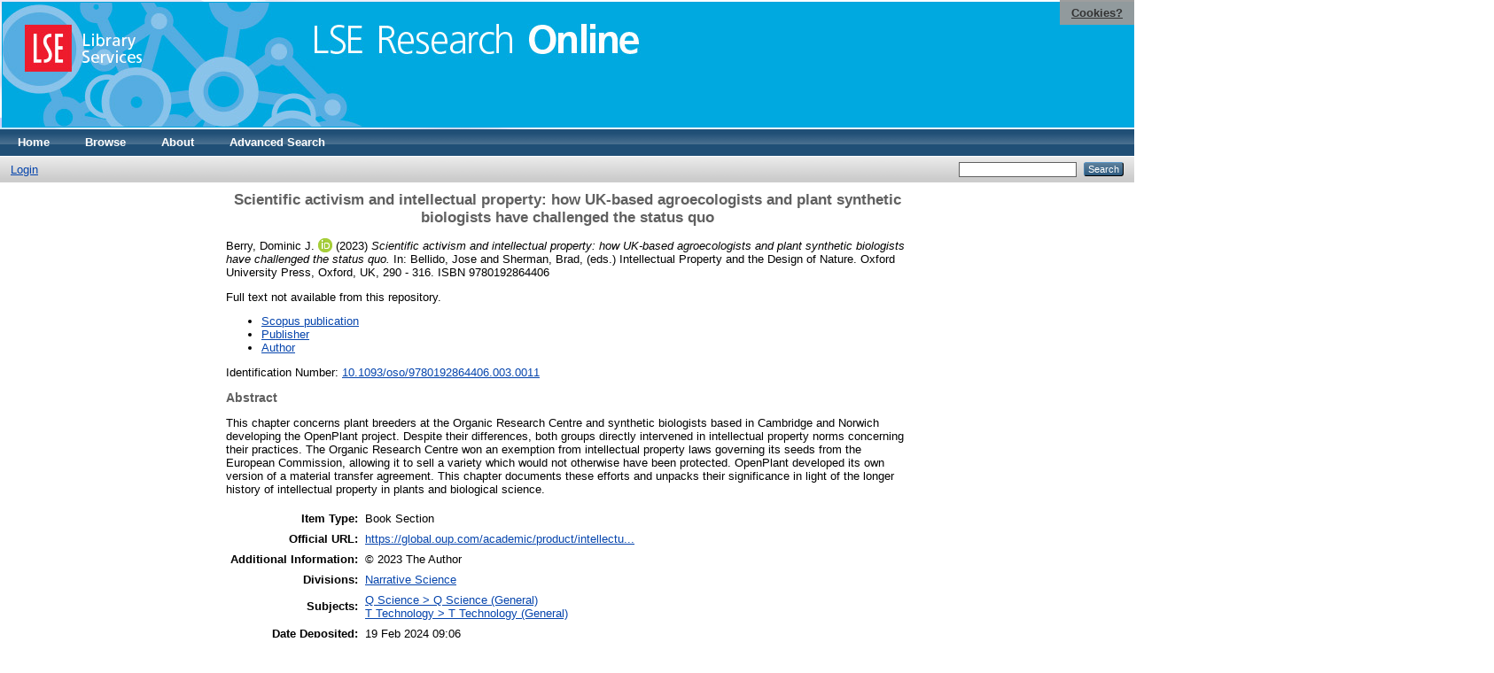

--- FILE ---
content_type: text/html; charset=utf-8
request_url: https://eprints.lse.ac.uk/122055/
body_size: 5439
content:
<!DOCTYPE html PUBLIC "-//W3C//DTD XHTML 1.0 Transitional//EN" "http://www.w3.org/TR/xhtml1/DTD/xhtml1-transitional.dtd">
<html xmlns="http://www.w3.org/1999/xhtml">
  <head>
    <meta http-equiv="X-UA-Compatible" content="IE=edge" />
    <title> Scientific activism and intellectual property: how UK-based agroecologists and plant synthetic biologists have challenged the status quo  - LSE Research Online</title>
    <link rel="icon" href="/favicon.ico" type="image/x-icon" />
    <link rel="shortcut icon" href="/favicon.ico" type="image/x-icon" />
    <meta name="eprints.eprintid" content="122055" />
<meta name="eprints.rev_number" content="66" />
<meta name="eprints.eprint_status" content="archive" />
<meta name="eprints.userid" content="32689" />
<meta name="eprints.source" content="pure" />
<meta name="eprints.dir" content="disk0/00/12/20/55" />
<meta name="eprints.datestamp" content="2024-02-19 09:06:02" />
<meta name="eprints.lastmod" content="2026-01-12 23:48:02" />
<meta name="eprints.status_changed" content="2024-02-19 09:06:02" />
<meta name="eprints.type" content="book_section" />
<meta name="eprints.metadata_visibility" content="show" />
<meta name="eprints.creators_name" content="Berry, Dominic J." />
<meta name="eprints.creators_id" content="d.j.berry@lse.ac.uk" />
<meta name="eprints.creators_instid" content="0000934562" />
<meta name="eprints.creators_orcid" content="0000-0001-6276-0951" />
<meta name="eprints.title" content="Scientific activism and intellectual property: how UK-based agroecologists and plant synthetic biologists have challenged the status quo" />
<meta name="eprints.ispublished" content="pub" />
<meta name="eprints.subjects" content="Q1" />
<meta name="eprints.subjects" content="T1" />
<meta name="eprints.divisions" content="DNSCI" />
<meta name="eprints.full_text_status" content="none" />
<meta name="eprints.language" content="eng" />
<meta name="eprints.note" content="© 2023 The Author" />
<meta name="eprints.abstract" content="This chapter concerns plant breeders at the Organic Research Centre and synthetic biologists based in Cambridge and Norwich developing the OpenPlant project. Despite their differences, both groups directly intervened in intellectual property norms concerning their practices. The Organic Research Centre won an exemption from intellectual property laws governing its seeds from the European Commission, allowing it to sell a variety which would not otherwise have been protected. OpenPlant developed its own version of a material transfer agreement. This chapter documents these efforts and unpacks their significance in light of the longer history of intellectual property in plants and biological science." />
<meta name="eprints.date" content="2023-09-21" />
<meta name="eprints.date_type" content="published" />
<meta name="eprints.publisher" content="Oxford University Press" />
<meta name="eprints.place_of_pub" content="Oxford, UK" />
<meta name="eprints.pagerange" content="290 - 316" />
<meta name="eprints.pages" content="27" />
<meta name="eprints.id_number" content="10.1093/oso/9780192864406.003.0011" />
<meta name="eprints.refereed" content="FALSE" />
<meta name="eprints.isbn" content="9780192864406" />
<meta name="eprints.book_title" content="Intellectual Property and the Design of Nature" />
<meta name="eprints.editors_name" content="Bellido, Jose" />
<meta name="eprints.editors_name" content="Sherman, Brad" />
<meta name="eprints.official_url" content="https://global.oup.com/academic/product/intellectual-property-and-the-design-of-nature-9780192864406?cc=es&amp;lang=en&amp;" />
<meta name="eprints.related_url_url" content="https://www.scopus.com/pages/publications/85184335397" />
<meta name="eprints.related_url_url" content="https://global.oup.com/academic/?lang=en&amp;cc=es" />
<meta name="eprints.related_url_url" content="https://www.lse.ac.uk/Economic-History/People/Researchers/Dr-Dominic-Berry" />
<meta name="eprints.related_url_type" content="scopus_pub" />
<meta name="eprints.related_url_type" content="pub" />
<meta name="eprints.related_url_type" content="author" />
<meta name="eprints.pureid" content="44237711" />
<meta name="eprints.dates_date" content="2023-09-21" />
<meta name="eprints.dates_date_type" content="published" />
<meta name="eprints.citation" content="  Berry, Dominic J. ORCID: 0000-0001-6276-0951 &lt;https://orcid.org/0000-0001-6276-0951&gt;  (2023) Scientific activism and intellectual property: how UK-based agroecologists and plant synthetic biologists have challenged the status quo.   In: Bellido, Jose and Sherman, Brad, (eds.) Intellectual Property and the Design of Nature.  Oxford University Press, Oxford, UK, 290 - 316.  ISBN 9780192864406     " />
<link rel="schema.DC" href="http://purl.org/DC/elements/1.0/" />
<meta name="DC.relation" content="http://eprints.lse.ac.uk/122055/" />
<meta name="DC.title" content="Scientific activism and intellectual property: how UK-based agroecologists and plant synthetic biologists have challenged the status quo" />
<meta name="DC.creator" content="Berry, Dominic J." />
<meta name="DC.subject" content="Q Science (General)" />
<meta name="DC.subject" content="T Technology (General)" />
<meta name="DC.description" content="This chapter concerns plant breeders at the Organic Research Centre and synthetic biologists based in Cambridge and Norwich developing the OpenPlant project. Despite their differences, both groups directly intervened in intellectual property norms concerning their practices. The Organic Research Centre won an exemption from intellectual property laws governing its seeds from the European Commission, allowing it to sell a variety which would not otherwise have been protected. OpenPlant developed its own version of a material transfer agreement. This chapter documents these efforts and unpacks their significance in light of the longer history of intellectual property in plants and biological science." />
<meta name="DC.publisher" content="Oxford University Press" />
<meta name="DC.contributor" content="Bellido, Jose" />
<meta name="DC.contributor" content="Sherman, Brad" />
<meta name="DC.date" content="2023-09-21" />
<meta name="DC.type" content="Book Section" />
<meta name="DC.type" content="NonPeerReviewed" />
<meta name="DC.identifier" content="  Berry, Dominic J. ORCID: 0000-0001-6276-0951 &lt;https://orcid.org/0000-0001-6276-0951&gt;  (2023) Scientific activism and intellectual property: how UK-based agroecologists and plant synthetic biologists have challenged the status quo.   In: Bellido, Jose and Sherman, Brad, (eds.) Intellectual Property and the Design of Nature.  Oxford University Press, Oxford, UK, 290 - 316.  ISBN 9780192864406     " />
<meta name="DC.relation" content="https://global.oup.com/academic/product/intellectual-property-and-the-design-of-nature-9780192864406?cc=es&amp;lang=en&amp;" />
<meta name="DC.relation" content="10.1093/oso/9780192864406.003.0011" />
<meta name="DC.language" content="eng" />
<link rel="alternate" href="/cgi/export/eprint/122055/MODS/eprints-eprint-122055.xml" type="text/xml; charset=utf-8" title="MODS" />
<link rel="alternate" href="/cgi/export/eprint/122055/EndNote/eprints-eprint-122055.enw" type="text/plain; charset=utf-8" title="EndNote" />
<link rel="alternate" href="/cgi/export/eprint/122055/RDFN3/eprints-eprint-122055.n3" type="text/n3" title="RDF+N3" />
<link rel="alternate" href="/cgi/export/eprint/122055/ContextObject/eprints-eprint-122055.xml" type="text/xml; charset=utf-8" title="OpenURL ContextObject" />
<link rel="alternate" href="/cgi/export/eprint/122055/HTML/eprints-eprint-122055.html" type="text/html; charset=utf-8" title="HTML Citation" />
<link rel="alternate" href="/cgi/export/eprint/122055/DC/eprints-eprint-122055.txt" type="text/plain; charset=utf-8" title="Dublin Core" />
<link rel="alternate" href="/cgi/export/eprint/122055/OPENAIRE/eprints-eprint-122055.xml" type="application/xml; charset=utf-8" title="OPENAIRE" />
<link rel="alternate" href="/cgi/export/eprint/122055/COinS/eprints-eprint-122055.txt" type="text/plain; charset=utf-8" title="OpenURL ContextObject in Span" />
<link rel="alternate" href="/cgi/export/eprint/122055/XML/eprints-eprint-122055.xml" type="application/vnd.eprints.data+xml; charset=utf-8" title="EP3 XML" />
<link rel="alternate" href="/cgi/export/eprint/122055/Atom/eprints-eprint-122055.xml" type="application/atom+xml;charset=utf-8" title="Atom" />
<link rel="alternate" href="/cgi/export/eprint/122055/RDFNT/eprints-eprint-122055.nt" type="text/plain" title="RDF+N-Triples" />
<link rel="alternate" href="/cgi/export/eprint/122055/Text/eprints-eprint-122055.txt" type="text/plain; charset=utf-8" title="ASCII Citation" />
<link rel="alternate" href="/cgi/export/eprint/122055/Simple/eprints-eprint-122055.txt" type="text/plain; charset=utf-8" title="Simple Metadata" />
<link rel="alternate" href="/cgi/export/eprint/122055/BibTeX/eprints-eprint-122055.bib" type="text/plain" title="BibTeX" />
<link rel="alternate" href="/cgi/export/eprint/122055/METS/eprints-eprint-122055.xml" type="text/xml; charset=utf-8" title="METS" />
<link rel="alternate" href="/cgi/export/eprint/122055/JSON/eprints-eprint-122055.js" type="application/json; charset=utf-8" title="JSON" />
<link rel="alternate" href="/cgi/export/eprint/122055/DIDL/eprints-eprint-122055.xml" type="text/xml; charset=utf-8" title="MPEG-21 DIDL" />
<link rel="alternate" href="/cgi/export/eprint/122055/RDFXML/eprints-eprint-122055.rdf" type="application/rdf+xml" title="RDF+XML" />
<link rel="alternate" href="/cgi/export/eprint/122055/RIS/eprints-eprint-122055.ris" type="text/plain" title="Reference Manager" />
<link rel="alternate" href="/cgi/export/eprint/122055/Refer/eprints-eprint-122055.refer" type="text/plain" title="Refer" />
<link rel="Top" href="http://eprints.lse.ac.uk/" />
    <link rel="Sword" href="http://eprints.lse.ac.uk/sword-app/servicedocument" />
    <link rel="SwordDeposit" href="http://eprints.lse.ac.uk/id/contents" />
    <link rel="Search" type="text/html" href="http://eprints.lse.ac.uk/cgi/search" />
    <link rel="Search" type="application/opensearchdescription+xml" href="http://eprints.lse.ac.uk/cgi/opensearchdescription" />
    <script type="text/javascript" src="https://www.google.com/jsapi"><!--padder--></script><script type="text/javascript">
// <![CDATA[
google.load("visualization", "1", {packages:["corechart", "geochart"]});
// ]]></script><script type="text/javascript" src="https://www.google.com/jsapi"><!--padder--></script><script type="text/javascript">
// <![CDATA[
google.load("visualization", "1", {packages:["corechart", "geochart"]});
// ]]></script><script type="text/javascript">
// <![CDATA[
var eprints_http_root = "http:\/\/eprints.lse.ac.uk";
var eprints_http_cgiroot = "http:\/\/eprints.lse.ac.uk\/cgi";
var eprints_oai_archive_id = "eprints.lse.ac.uk";
var eprints_logged_in = false;
// ]]></script>
    <style type="text/css">.ep_logged_in { display: none }</style>
    <link rel="stylesheet" type="text/css" href="/style/auto-3.3.15.css" />
    <script type="text/javascript" src="/javascript/auto-3.3.15.js"><!--padder--></script>
    <!--[if lte IE 6]>
        <link rel="stylesheet" type="text/css" href="/style/ie6.css" />
   <![endif]-->
    <meta name="Generator" content="EPrints 3.3.15" />
    <meta http-equiv="Content-Type" content="text/html; charset=UTF-8" />
    <meta http-equiv="Content-Language" content="en" />
    
  </head>
  <body>

<div class="ep_tm_header ep_noprint">

            <table class="header-bar" border="0">

              <tbody>

                        <tr>
<div style="top: 0px; right: 0px; position:fixed; width: auto; padding: 0.5em 1em; z-index: 99999; text-align: center; color: white; background-color: #999999;background: rgba(153, 153, 153, 0.95); font-size: 13px; font-weight: 700;">
  <a href="http://www2.lse.ac.uk/aboutThisWebsite/termsOfUse/cookies.aspx" title="Cookies?" style="color: #333; text-decoration: underline;">Cookies?</a>
</div>

<td class="barthree">


<img src="/images/headerthin.jpg" alt="Library Header Image" usemap="#header" style="border-style:none" />

                                    </td>

                        </tr>

              </tbody>

            </table>

<div>

<map id="header" name="header">

<area shape="rect" alt="LSE Research Online" coords="350,24,725,60" href="http://eprints.lse.ac.uk" title="LSE Research Online"></area>

<area shape="rect" alt="LSE Library Services" coords="25,25,160,79" href="http://www.lse.ac.uk/library" title="LSE Library Services"></area>


<area shape="default" nohref="nohref" alt=""></area>

</map>
</div>

   <!-- <div class="ep_tm_header ep_noprint">
	<table class="header-bar" border="0">
	  <tbody>
		<tr>
			<td width="187">
<img src="/images/header.jpg" width="1680" height="140" alt="Library Header Image" usemap="#header" style="border-style:none" />
			</td>
		</tr>
	  </tbody>
	</table>
<div>
<map id="header" name="header">
<area shape="rect" alt="LSE Research Online" coords="12,25,394,90" href="http://eprints-upgrade.lse.ac.uk" title="LSE Research Online" />
<area shape="rect" alt="London School of Economics web site" coords="428,25,611,91" href="http://www.lse.ac.uk" title="London School of Economics web site" />
<area shape="default" nohref="nohref" alt="" />
</map>
</div>-->
    <!--<epc:pin ref="pagetop"/>
    <div class="ep_tm_header ep_noprint">
      <div class="ep_tm_site_logo">
        <a href="{$config{frontpage}}" title="{phrase('archive_name')}">
          <img alt="{phrase('archive_name')}" src="{$config{rel_path}}{$config{site_logo}}"/>
        </a>
      </div>-->
      <ul class="ep_tm_menu">
        <li>
          <a href="http://eprints.lse.ac.uk">
            Home
          </a>
        </li>
        <li>
          <a href="http://eprints.lse.ac.uk/view/" menu="ep_tm_menu_browse">
            Browse
          </a>
          <ul id="ep_tm_menu_browse" style="display:none;">
            <li>
              <a href="http://eprints.lse.ac.uk/view/year/">
                Browse by 
                Year
              </a>
            </li>
            <li>
              <a href="http://eprints.lse.ac.uk/view/subjects/">
                Browse by 
                Subject
              </a>
            </li>
          </ul>
        </li>
        <li>
          <a href="http://eprints.lse.ac.uk/faq.html">
            About
          </a>
        </li>
        <li>
          <a href="http://eprints.lse.ac.uk/cgi/search/advanced">
            Advanced Search
          </a>
        </li>
      </ul>
      <table class="ep_tm_searchbar">
        <tr>
          <td align="left">
            <ul class="ep_tm_key_tools" id="ep_tm_menu_tools"><li><a href="/cgi/users/home">Login</a></li></ul>
          </td>
          <td align="right" style="white-space: nowrap">
            
            <form method="get" accept-charset="utf-8" action="https://eprints.lse.ac.uk/cgi/search" style="display:inline">
              <input class="ep_tm_searchbarbox" size="20" type="text" name="q" />
              <input class="ep_tm_searchbarbutton" value="Search" type="submit" name="_action_search" />
              <input type="hidden" name="_action_search" value="Search" />
              <input type="hidden" name="_order" value="bytitle" />
              <input type="hidden" name="basic_srchtype" value="ALL" />
              <input type="hidden" name="_satisfyall" value="ALL" />
            </form>
          </td>
        </tr>
      </table>
    </div>
    <div>
      <div class="ep_tm_page_content">
        <h1 class="ep_tm_pagetitle">
          

Scientific activism and intellectual property: how UK-based agroecologists and plant synthetic biologists have challenged the status quo


        </h1>
        <div class="ep_summary_content"><div class="ep_summary_content_left"></div><div class="ep_summary_content_right"></div><div class="ep_summary_content_top"></div><div class="ep_summary_content_main">
<script src="http://eprints.lse.ac.uk/eprints_mk2.js">// <!-- No script --></script>
  <p style="margin-bottom: 1em">
    


    <span class="person orcid-person"><span class="person_name">Berry, Dominic J.</span> <a class="orcid" href="https://orcid.org/0000-0001-6276-0951" target="_blank"><img src="/images/orcid_16x16.png" /><span class="orcid-tooltip">ORCID: 0000-0001-6276-0951</span></a></span> 
  

(2023)

<em>Scientific activism and intellectual property: how UK-based agroecologists and plant synthetic biologists have challenged the status quo.</em>


    
      In: <span class="person"><span class="person_name">Bellido, Jose</span></span> and <span class="person"><span class="person_name">Sherman, Brad</span></span>, (eds.)
      Intellectual Property and the Design of Nature.
    
    Oxford University Press, Oxford, UK, 290 - 316.
     ISBN 9780192864406
  


  



  </p>

  

<!--
<epc:comment>PURE - audiovisual added to list below</epc:comment>
<epc:if test=" ! type.one_of( 'audiovisual', 'video', 'patent','thesis', 'monograph', 'other', 'dataset', 'teaching_resource', 'audio', 'website', 'image' ) or monograph_type = 'working_paper'">
      <epc:print expr="$sfx_block" />
</epc:if>
-->
  

    
      Full text not available from this repository.
      
    
  
    

  

  
      <p style="text-align: center; margin: 1em auto 0em auto"><ul><li><a href="https://www.scopus.com/pages/publications/85184335397">Scopus publication</a></li><li><a href="https://global.oup.com/academic/?lang=en&amp;cc=es">Publisher</a></li><li><a href="https://www.lse.ac.uk/Economic-History/People/Researchers/Dr-Dominic-Berry">Author</a></li></ul></p>
  


    <div style="margin-bottom: 1em">
      Identification Number: <a href="http://doi.org/10.1093/oso/9780192864406.003.0011" target="_blank">10.1093/oso/9780192864406.003.0011</a>
    </div>
  

<div class="altmetric-embed" data-link-target="_blank" data-hide-no-mentions="true" data-badge-type="4" data-badge-popover="right"></div>

  
    <h2>Abstract</h2>
    <p style="text-align: left; margin: 1em auto 0em auto">This chapter concerns plant breeders at the Organic Research Centre and synthetic biologists based in Cambridge and Norwich developing the OpenPlant project. Despite their differences, both groups directly intervened in intellectual property norms concerning their practices. The Organic Research Centre won an exemption from intellectual property laws governing its seeds from the European Commission, allowing it to sell a variety which would not otherwise have been protected. OpenPlant developed its own version of a material transfer agreement. This chapter documents these efforts and unpacks their significance in light of the longer history of intellectual property in plants and biological science.</p>
  

  <table style="margin-bottom: 1em; margin-top: 1em;" cellpadding="3">
    <tr>
      <th align="right">Item Type:</th>
      <td>
        Book Section
        
        
        
        
      </td>
    </tr>
    
    
      
    
      
        <tr>
          <th align="right">Official URL:</th>
          <td valign="top"><a href="https://global.oup.com/academic/product/intellectual-property-and-the-design-of-nature-9780192864406?cc=es&amp;lang=en&amp;">https://global.oup.com/academic/product/intellectu...</a></td>
        </tr>
      
    
      
        <tr>
          <th align="right">Additional Information:</th>
          <td valign="top">© 2023 The Author</td>
        </tr>
      
    
      
        <tr>
          <th align="right">Divisions:</th>
          <td valign="top"><a href="http://eprints.lse.ac.uk/view/divisions/DNSCI/">Narrative Science</a></td>
        </tr>
      
    
      
        <tr>
          <th align="right">Subjects:</th>
          <td valign="top"><a href="http://eprints.lse.ac.uk/view/subjects/Q1.html">Q Science &gt; Q Science (General)</a><br /><a href="http://eprints.lse.ac.uk/view/subjects/T1.html">T Technology &gt; T Technology (General)</a></td>
        </tr>
      
    
      
    
      
    
      
        <tr>
          <th align="right">Date Deposited:</th>
          <td valign="top">19 Feb 2024 09:06</td>
        </tr>
      
    
      
        <tr>
          <th align="right">Last Modified:</th>
          <td valign="top">12 Jan 2026 23:48</td>
        </tr>
      
    
      
    
      
    
    <tr>
      <th align="right">URI:</th>
      <td valign="top"><a href="http://eprints.lse.ac.uk/id/eprint/122055">http://eprints.lse.ac.uk/id/eprint/122055</a></td>
    </tr>
  </table>


  
  

  
    <h3>Actions (login required)</h3>
    <table class="ep_summary_page_actions">
    
      <tr>
        <td><a href="/cgi/users/home?screen=EPrint%3A%3AView&amp;eprintid=122055"><img src="/style/images/action_view.png" title="View Item" alt="View Item" class="ep_form_action_icon" /></a></td>
        <td>View Item</td>
      </tr>
    
    </table>
  
</div><div class="ep_summary_content_bottom"></div><div class="ep_summary_content_after"></div></div>
      </div>
    </div>
<div class="ep_tm_footer ep_noprint">
  <hr noshade="noshade" class="ep_ruler" />
  <hr class="ep_tm_last" />
  <div style="font-size: 100%;">
    <br /><img src="https://www.lse.ac.uk/images/spacer.gif" height="1" width="10" alt="" /><a href="/faq.html">Mission Statement &amp; FAQs</a> | <a href="/contact.html">Contact us</a> | <a href="/takedown.html">Takedown Policy</a> | <a href="/content.html">Content Policy</a> | LSE Research Online supports <a href="http://www.openarchives.org"><abbr title="Open Archives Protocol for Metadata Harvesting v2.0">OAI 2.0</abbr></a> with a base URL of <tt>/cgi/oai2</tt>

</div>
</div>
<!--
    <div class="ep_tm_footer ep_noprint">
      <div class="ep_tm_eprints_logo">
        <a href="http://eprints.org/software/">
          <img alt="EPrints Logo" src="{$config{rel_path}}/images/eprintslogo.gif"/>
        </a>
      </div>
      <epc:phrase ref="template:about_eprints"/>
    </div>-->

<script type="text/javascript" src="https://www.google.com/jsapi"><!--padder--></script><script type="text/javascript">
// <![CDATA[
google.load("visualization", "1", {packages:["corechart", "geochart"]});
// ]]></script>


<script src="https://www.google-analytics.com/urchin.js" type="text/javascript">
</script>
<script type="text/javascript">
_uacct = "UA-490450-8";
urchinTracker();
</script>

<!-- Google tag (gtag.js) -->

<script async="async" src="https://www.googletagmanager.com/gtag/js?id=G-9L0JVL9YN7">// <!-- No script --></script>
<script>
  window.dataLayer = window.dataLayer || [];
  function gtag(){dataLayer.push(arguments);}
  gtag('js', new Date());
 
  gtag('config', 'G-9L0JVL9YN7', { cookie_flags: 'SameSite=None;Secure' });
</script>

<meta name="google-site-verification" content="N2CEmtlSBsgUh8V3Cq-Vk3nGunvU8zSr2Jz1xev2eao" />

  </body>
</html>